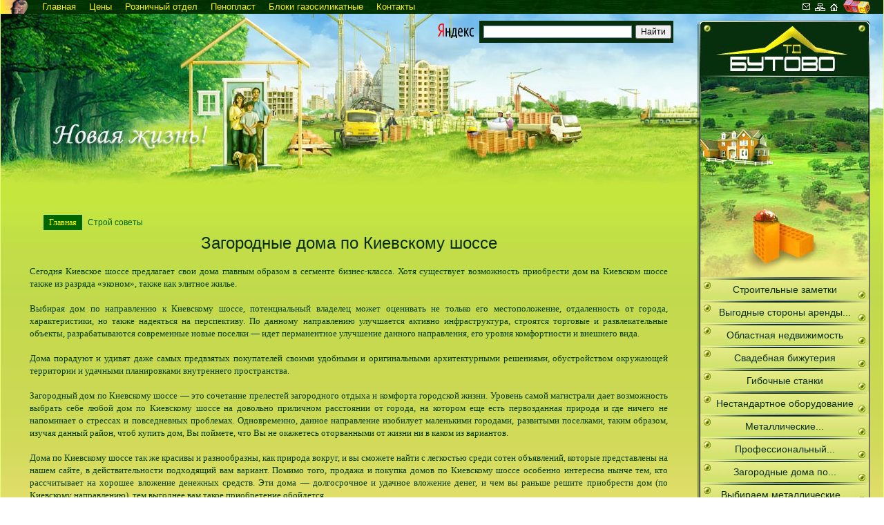

--- FILE ---
content_type: text/html; charset=cp1251
request_url: http://www.tdbutovo.ru/stroisoveti/3876-zagorodnye-doma-po-kievskomu-shosse.html
body_size: 6258
content:
<!DOCTYPE html PUBLIC "-//W3C//DTD XHTML 1.0 Transitional//EN" "http://www.w3.org/TR/xhtml1/DTD/xhtml1-transitional.dtd">
<html xmlns="http://www.w3.org/1999/xhtml">
<head>
<link href="/style/style.css" rel="stylesheet" type="text/css" />
<link href="/style/engine.css" rel="stylesheet" type="text/css" />
<link href="/style/dle_style.css" rel="stylesheet" type="text/css" />
<meta http-equiv="Content-Type" content="text/html; charset=windows-1251" />
<title>Загородные дома по Киевскому шоссе</title>
<meta name="description" content="Сегодня Киевское шоссе предлагает свои дома главным образом в сегменте бизнес-класса. Хотя существует возможность приобрести дом на Киевском шоссе также из разряда «эконом», также как элитно" />
<meta name="keywords" content="также, шоссе, приобрести, Киевском, разряда, «эконом», жилье, элитное, возможность, существует, предлагает, Киевское, главным, образом, бизнескласса, сегменте, Сегодня" />
<link rel="search" type="application/opensearchdescription+xml" href="http://tdbutovo.ru/engine/opensearch.php" title="Производство кирпича и пенопласта" />
<script type="text/javascript" src="/engine/classes/js/jquery.js"></script>
<script type="text/javascript" src="/engine/classes/js/jqueryui.js"></script>
<script type="text/javascript" src="/engine/classes/js/dle_js.js"></script>

<script language="javascript" type="text/javascript">
<!--
function bookmarkthis(title,url) {
  if (window.sidebar) { // Firefox
     window.sidebar.addPanel(title, url, "");
  } else if (document.all) { // IE
     window.external.AddFavorite(url, title);
  } else if (window.opera && window.print) { // Opera
     var elem = document.createElement('a');
     elem.setAttribute('href',url);
     elem.setAttribute('title',title);
     elem.setAttribute('rel','sidebar');
     elem.click();
  }
}
//-->
</script>
</head>
<body>
<div id="loading-layer" style="display:none"><div id="loading-layer-text">Загрузка. Пожалуйста, подождите...</div></div>
<script language="javascript" type="text/javascript">
<!--
var dle_root       = '/';
var dle_admin      = '';
var dle_login_hash = '';
var dle_group      = 5;
var dle_skin       = 'kirpichi';
var dle_wysiwyg    = 'no';
var quick_wysiwyg  = '0';
var dle_act_lang   = ["Да", "Нет", "Ввод", "Отмена", "Сохранить"];
var menu_short     = 'Быстрое редактирование';
var menu_full      = 'Полное редактирование';
var menu_profile   = 'Просмотр профиля';
var menu_send      = 'Отправить сообщение';
var menu_uedit     = 'Админцентр';
var dle_info       = 'Информация';
var dle_confirm    = 'Подтверждение';
var dle_prompt     = 'Ввод информации';
var dle_req_field  = 'Заполните все необходимые поля';
var dle_del_agree  = 'Вы действительно хотите удалить? Данное действие невозможно будет отменить';
var dle_complaint  = 'Укажите текст вашей жалобы для администрации:';
var dle_big_text   = 'Выделен слишком большой участок текста.';
var dle_orfo_title = 'Укажите комментарий для администрации к найденной грамматической ошибке';
var dle_p_send     = 'Отправить';
var dle_p_send_ok  = 'Уведомление успешно отправлено';
var dle_save_ok    = 'Изменения успешно сохранены.';
var dle_del_news   = 'Удалить статью';
var allow_dle_delete_news   = false;
var dle_search_delay   = false;
var dle_search_value   = '';
$(function(){
	FastSearch();
});//-->
</script>
    	<div id="totalbg">
        <div class="head mgn">
                        <div class='site-name'>
<a href="http://tdbutovo.ru/" title="О компании">Главная</a>
<a href="http://tdbutovo.ru/info/430-kirpich-oblicovochnyj-i-keramicheskij-penopolistirol-yekstrudirovannyj-penoplast-ceny.html" title="Цены за продукцию">Цены</a>
<a href="http://tdbutovo.ru/info/433-prodazha-kirpicha-i-penoplasta-v-roznicu.html" title="Розничный отдел продаж">Розничный отдел</a>
<a href="http://tdbutovo.ru/info/428-osobennosti-proizvodstva-i-primeneniya-penoplasta.html" title="Продажа пенопласта">Пенопласт</a>
<a href="http://tdbutovo.ru/info/431-bloki-gazosilikatnye.html" title="Блоки газосиликатные, продажа, доставка">Блоки газосиликатные</a>
<a href="http://tdbutovo.ru/contacts.html" title="Контакты">Контакты</a></div>
<a href="/" title="На главную"><img src="/templates/kirpichi/images/ico_home.gif" alt="На главную" style="float:right; margin:5px 65px 0 3px;"/></a>
<a href="http://www.tdbutovo.ru/sitemap.html" title="Карта сайта"><img src="/templates/kirpichi/images/ico_map.gif" alt="Карта сайта" style="float:right; margin:5px 3px 0 3px;"/></a>
<a href="mailto:info@tdbutovo.ru" title="Написать письмо"><img src="/templates/kirpichi/images/ico_contact.gif" alt="Написать письмо" style="float:right; margin:5px 3px 0 3px;"/></a>         
                <div class='site-slogan'></div>
          </div>
		<div class="container-div mgn">

        <table class="container" cellspacing="0" border="0">
            <colgroup>
                <col width="100%" /><col width="270" />
            </colgroup>
            <tbody>
                <tr>
                    <td class="td-main">
                        <div class="header">
<div class="find">
                        <div class="yandexform" onclick="return {type: 0, logo: 'rb', arrow: true, webopt: false, websearch: false, bg: '#072f0d', fg: '#FF0', fontsize: 12, suggest: true, site_suggest: true, encoding: ''}"><form action="http://yandex.ru/sitesearch" method="get"><input type="hidden" name="searchid" value="222285"/><input name="text"/><input type="submit" value="?????"/></form></div><script type="text/javascript" src="http://site.yandex.net/load/form/1/form.js" charset="utf-8"></script>
</div></div>
                        <div class="w-center div-center">
                                                        <div class="maincontent">
                                                        
<h1 class="title"></h1>
<!-- start main content -->
                                

  <div class="content">

<div id='dle-content'>
<table width="100%" border="0" cellspacing="0" cellpadding="0" >
                          <tr>
                            <td width="20" align="left" valign="top">&nbsp;</td>
                            <td align="left" valign="top" >
							<span class="category"> <a href="/">Главная</a></span> <span class="ntitle"><a href="http://tdbutovo.ru/stroisoveti/">Строй советы</a></span> 
							
							</td>
                            <td width="20" align="right" valign="top">&nbsp;</td>
                          </tr>
                          <tr>
                            <td width="20" align="left" valign="top">&nbsp;</td>
                            <td><h1 align="center">Загородные дома по Киевскому шоссе</h1></td>
                            <td width="20" align="right" valign="top">&nbsp;</td>
                          </tr>
                          <tr>
                            <td width="20" height="111" align="left" valign="top" ></td>
                            <td align="left" valign="top" class="news"><div id="news-id-3876" style="display:inline;">Сегодня Киевское шоссе предлагает свои дома главным образом в сегменте бизнес-класса. Хотя существует возможность приобрести дом на Киевском шоссе также из разряда «эконом», также как элитное жилье.<br /><br />Выбирая дом по направлению к Киевскому шоссе, потенциальный владелец может оценивать не только его местоположение, отдаленность от города, характеристики, но также надеяться на перспективу. По данному направлению улучшается активно инфраструктура, строятся торговые и развлекательные объекты, разрабатываются современные новые поселки — идет перманентное улучшение данного направления, его уровня комфортности и внешнего вида. <br /><br />Дома порадуют и удивят даже самых предвзятых покупателей своими удобными и оригинальными архитектурными решениями, обустройством окружающей территории и удачными планировками внутреннего пространства.<br /><br />Загородный дом по Киевскому шоссе — это сочетание прелестей загородного отдыха и комфорта городской жизни. Уровень самой магистрали дает возможность выбрать себе любой дом по Киевскому шоссе на довольно приличном расстоянии от города, на котором еще есть первозданная природа и где ничего не напоминает о стрессах и повседневных проблемах. Одновременно, данное направление изобилует маленькими городами, развитыми поселками, таким образом, изучая данный район, чтоб купить дом, Вы поймете, что Вы не окажетесь оторванными от жизни ни в каком из вариантов.<br /><br />Дома по Киевскому шоссе так же красивы и разнообразны, как природа вокруг, и вы сможете найти с легкостью среди сотен объявлений, которые  представлены на нашем сайте, в действительности подходящий вам вариант. Помимо того, продажа и покупка домов по Киевскому шоссе особенно интересна нынче тем, кто рассчитывает на хорошее вложение денежных средств. Эти дома — долгосрочное и удачное вложение денег, и чем вы раньше решите приобрести дом (по Киевскому направлению), тем выгоднее вам такое приобретение обойдется. </div></td>
                            <td width="20" align="right" valign="top" ></td>
                          </tr>
                          <tr>
                            <td width="20" align="left" valign="top" ></td>
                            <td align="right"> <span class="slink"><span style="color:#F60">Опубликовано:</span> 10-04-2012, 22:35 <span style="color:#F60">Просмотров:</span> 4014 </span><br />                              
                            <br /></td>
                            <td width="20" align="right" valign="top" ></td>
                          </tr>
                          <tr>
                            <td width="20" align="left" valign="top" ></td>
                            <td align="left" valign="top" class="stext"><div align="center"></div>
                              <div class="menu"><strong>Другие новости по теме:</strong></div>
                              <ul><li><a href="http://tdbutovo.ru/remon/6170-prodazha-zemelnyh-uchastkov-po-yaroslavskomu-shosse-ot-kompanii.html">Продажа земельных участков по ярославскому шоссе от компании</a></li><li><a href="http://tdbutovo.ru/stroimdom/3710-kottedzhnyy-poselok-na-kashirke.html">Коттеджный поселок на Каширке</a></li><li><a href="http://tdbutovo.ru/perepl/895-zagorodnaya-nedvizhimost-v-podmoskove.html">Загородная недвижимость в Подмосковье</a></li><li><a href="http://tdbutovo.ru/interes/1061-transportnye-voprosy-dachnogo-stroitelstva.html">Транспортные вопросы дачного строительства</a></li><li><a href="http://tdbutovo.ru/dachuch/5850-doma-na-rublevskom-shosse.html">Дома на Рублевском шоссе</a></li><br />
                              </ul></td>
                            <td width="20" align="right" valign="top" ></td>
                          </tr>
</table>
                        </div>

	</div>

</div>
<div id="block-block-2" class="block block-block">


<div class="content" style="clear:both; padding-top:20px"><noindex>
<div style="text-align:center;">
<p><script type="text/javascript">

</script>



<!-- Yandex.Metrika informer -->
<a href="https://metrika.yandex.ru/stat/?id=4961062&amp;from=informer"
target="_blank" rel="nofollow"><img src="https://informer.yandex.ru/informer/4961062/3_1_FFFFFFFF_EFEFEFFF_0_pageviews"
style="width:88px; height:31px; border:0;" alt="Яндекс.Метрика" title="Яндекс.Метрика: данные за сегодня (просмотры, визиты и уникальные посетители)" onclick="try{Ya.Metrika.informer({i:this,id:4961062,lang:'ru'});return false}catch(e){}" /></a>
<!-- /Yandex.Metrika informer -->

<!-- Yandex.Metrika counter -->
<script type="text/javascript">
    (function (d, w, c) {
        (w[c] = w[c] || []).push(function() {
            try {
                w.yaCounter4961062 = new Ya.Metrika({
                    id:4961062,
                    clickmap:true,
                    trackLinks:true,
                    accurateTrackBounce:true
                });
            } catch(e) { }
        });

        var n = d.getElementsByTagName("script")[0],
            s = d.createElement("script"),
            f = function () { n.parentNode.insertBefore(s, n); };
        s.type = "text/javascript";
        s.async = true;
        s.src = "https://mc.yandex.ru/metrika/watch.js";

        if (w.opera == "[object Opera]") {
            d.addEventListener("DOMContentLoaded", f, false);
        } else { f(); }
    })(document, window, "yandex_metrika_callbacks");
</script>
<noscript><div><img src="https://mc.yandex.ru/watch/4961062" style="position:absolute; left:-9999px;" alt="" /></div></noscript>
<!-- /Yandex.Metrika counter -->


</noindex>
</div>

</div>
</div>
                                <!-- end main content -->
                            </div>
                        </div>

                    </td>
                    <td class="td-right" id="ie-td">
                    	<div class="td-right-div" id="ie-div">
                        <div class="w-right">
                            <div id="sidebar-right">
                                <div class="background">
                                    <div id="sidebar-top">
                                      <div class="position-bottom">
                                          <div id="block-block-1" class="block block-block">


  <div class="content"><p>&nbsp;</p>
</div>
</div>
                                        </div>
                                    </div>

                                    <div id="block-menu-2" class="block block-menu">


  <div class="content">
<ul class="menu">
<li class="leaf"><a href="http://www.tdbutovo.ru/stroim/" title="Интересное о строительстве">Строительные заметки</a></li>





















































  <li class="leaf" ><a title="Выгодные стороны аренды виброплиты и советы по выбору спецтехники" href="http://www.tdbutovo.ru/stroisoveti/6400-vygodnye-storony-arendy-vibroplity-i-sovety-po-vyboru-spectehniki.html">Выгодные стороны аренды...</a></li><li class="leaf" ><a title="Областная недвижимость" href="http://www.tdbutovo.ru/stroisoveti/4520-oblastnaya-nedvizhimost.html">Областная недвижимость</a></li><li class="leaf" ><a title="Свадебная бижутерия" href="http://www.tdbutovo.ru/stroisoveti/4381-svadebnaya-bizhuteriya.html">Свадебная бижутерия</a></li><li class="leaf" ><a title="Гибочные станки" href="http://www.tdbutovo.ru/stroisoveti/4177-gibochnye-stanki.html">Гибочные станки</a></li><li class="leaf" ><a title="Нестандартное оборудование" href="http://www.tdbutovo.ru/stroisoveti/3968-nestandartnoe-oborudovanie.html">Нестандартное оборудование</a></li><li class="leaf" ><a title="Металлические быстровозводимые ангары Техлайн" href="http://www.tdbutovo.ru/stroisoveti/3923-metallicheskie-bystrovozvodimye-angary-tehlayn.html">Металлические...</a></li><li class="leaf" ><a title="Профессиональный инициативный аудит" href="http://www.tdbutovo.ru/stroisoveti/3903-professionalnyy-iniciativnyy-audit.html">Профессиональный...</a></li><li class="leaf" ><a title="Загородные дома по Киевскому шоссе" href="http://www.tdbutovo.ru/stroisoveti/3876-zagorodnye-doma-po-kievskomu-shosse.html">Загородные дома по...</a></li><li class="leaf" ><a title="Выбираем металлические решетки на окна" href="http://www.tdbutovo.ru/stroisoveti/3859-vybiraem-metallicheskie-reshetki-na-okna.html">Выбираем металлические...</a></li><li class="leaf" ><a title="Аренда склада в Подмосковье" href="http://www.tdbutovo.ru/stroisoveti/3833-arenda-sklada-v-podmoskove.html">Аренда склада в Подмосковье</a></li><li class="leaf" ><a title="Перепланировка нежилых помещений" href="http://www.tdbutovo.ru/stroisoveti/3771-pereplanirovka-nezhilyh-pomescheniy.html">Перепланировка нежилых...</a></li><li class="leaf" ><a title="Использование стеклофибробетона в отделке казино" href="http://www.tdbutovo.ru/stroisoveti/3765-ispolzovanie-steklofibrobetona-v-otdelke-kazino.html">Использование...</a></li><li class="leaf" ><a title="Недорогой дом" href="http://www.tdbutovo.ru/stroisoveti/3760-nedorogoy-dom.html">Недорогой дом</a></li><li class="leaf" ><a title="Как правильно рассчитать количество арматуры при возведении фундамента" href="http://www.tdbutovo.ru/stroisoveti/3721-kak-pravilno-rasschitat-kolichestvo-armatury-pri-vozvedenii-fundamenta.html">Как правильно рассчитать...</a></li><li class="leaf" ><a title="Мебель из металла в гараж" href="http://www.tdbutovo.ru/stroisoveti/3712-mebel-iz-metalla-v-garazh.html">Мебель из металла в гараж</a></li></ul>
</div>

</div>
<div id="sb_gradient">&nbsp;</div>
<div id="sb_house">&nbsp;</div>
                                </div>
                            </div>

                        </div></div>
                    </td>
                </tr>
            </tbody>
        </table>
<script type="text/javascript">
document.getElementById('ie-div').style.height = document.getElementById('ie-td').offsetHeight;
</script>
		</div>
        <div class="mgn" id="footer-message">
        	<div class="footer">

            <div>Создание сайта &ndash; ООО &quot;ПАФЭС&quot;<br></div>
			</div>
        </div>
</div>
   
</body>
</html>
<!-- DataLife Engine Copyright SoftNews Media Group (http://dle-news.ru) -->
